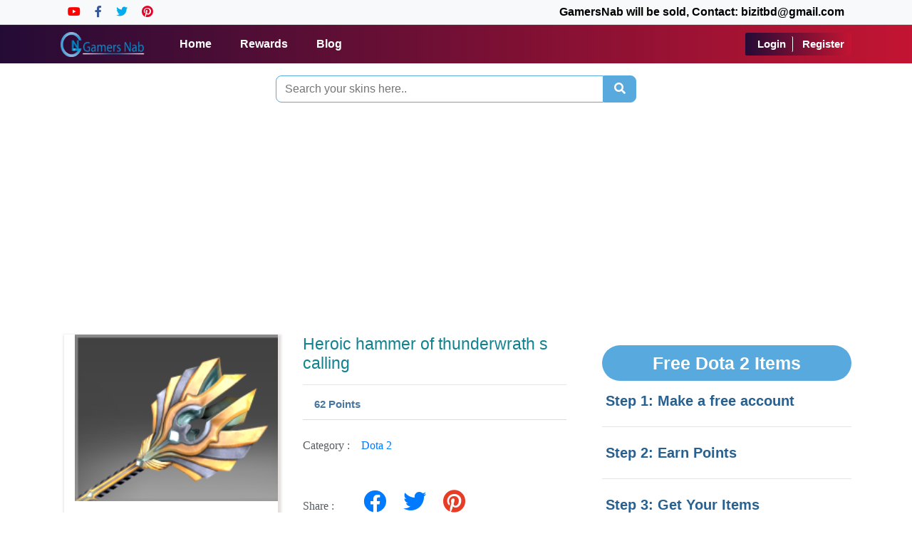

--- FILE ---
content_type: text/html; charset=UTF-8
request_url: https://gamersnab.com/en/dota-2/heroic-hammer-of-thunderwrath-s-calling
body_size: 9131
content:
<!DOCTYPE html>
<html lang="en" itemscope itemtype="http://schema.org/WebSite">
<head>
 
    <meta charset="UTF-8">
    
     <!---->
<!--        <title>Free dota-2   Items  -heroic hammer of thunderwrath s calling </title>-->
<!--        <meta name="description" content="Welcome to GamersNab. This is a site where you can get Free dota-2   Items  -heroic hammer of thunderwrath s calling by doing easy online survey.">-->
<!--        <meta name="keywords" content="csgo skins, TF2 Items,  Dota 2 Items,">-->
<!--    -->
     
    <title> heroic hammer of thunderwrath s calling -GamersNab </title>
    <meta name="description" content=" Welcome to GamersNab. This is a site where you can get dota-2   Items  heroic hammer of thunderwrath s calling by doing easy online survey. ">
    <meta name="keywords" content="heroic hammer of thunderwrath s calling">
    <meta name="author" content="GamersNab">
    
    <meta name="viewport" content="width=device-width, initial-scale=1.0">
   
    
    
    <meta name="csrf-token" content="aEGHrQCwv68nzQjIf3F28hnO1dlrUOFy37L956OV">
    <meta name="msapplication-TileColor" content="#ffffff">
    <meta name="theme-color" content="#ffffff">
    <meta name="pct-site-verification" content="0rk6qc8sk6esz7m51y268899n78t98ja6057m1cr6hv"/>
    <meta name="google-site-verification" content="0tqlHniPvlYOu7yjD65FZWq-B6bIdphFP6L-MyfqDNs"/>
    <meta name="p:domain_verify" content="218de7054830fc0b3af905bb14c8d9f3"/>
    <link rel="icon" type="image/png" href="/favicon.png">
    

    
  
    
    <meta name="p:domain_verify" content="218de7054830fc0b3af905bb14c8d9f3"/>
   
    <script async src="//pagead2.googlesyndication.com/pagead/js/adsbygoogle.js"></script>
    <script>
         (adsbygoogle = window.adsbygoogle || []).push({
              google_ad_client: "ca-pub-1702190522169883",
              enable_page_level_ads: true
         });
    </script> 

    <!-- Pinterest Tag -->
    <script>
        !function(e){if(!window.pintrk){window.pintrk = function () {
        window.pintrk.queue.push(Array.prototype.slice.call(arguments))};var
          n=window.pintrk;n.queue=[],n.version="3.0";var
          t=document.createElement("script");t.async=!0,t.src=e;var
          r=document.getElementsByTagName("script")[0];
          r.parentNode.insertBefore(t,r)}}("https://s.pinimg.com/ct/core.js");
        pintrk('load', '2614219978847', {em: '<user_email_address>'});
        pintrk('page');
    </script>
    <noscript>
        <img height="1" width="1" style="display:none;" alt=""
        src="https://ct.pinterest.com/v3/?event=init&tid=2614219978847&pd[em]=<hashed_email_address>&noscript=1" />
    </noscript>
    <!-- end Pinterest Tag -->
    <meta name="facebook-domain-verification" content="wpfnarycosrglio6mdqy6ssqko5fpf" />

    <!--Start of Tawk.to Script-->
    <script type="text/javascript">
        var Tawk_API=Tawk_API||{}, Tawk_LoadStart=new Date();
        (function(){
        var s1=document.createElement("script"),s0=document.getElementsByTagName("script")[0];
        s1.async=true;
        s1.src='https://embed.tawk.to/5f760fcc4704467e89f3ecb2/default';
        s1.charset='UTF-8';
        s1.setAttribute('crossorigin','*');
        s0.parentNode.insertBefore(s1,s0);
        })();
    </script>
    <!--End of Tawk.to Script-->
    
    
    <!-- Global site tag (gtag.js) - Google Analytics -->
<script async src="https://www.googletagmanager.com/gtag/js?id=UA-170477532-1"></script>
<script>
  window.dataLayer = window.dataLayer || [];
  function gtag(){dataLayer.push(arguments);}
  gtag('js', new Date());

  gtag('config', 'UA-170477532-1');
</script>


    
    
    <meta name="csrf-token" content="aEGHrQCwv68nzQjIf3F28hnO1dlrUOFy37L956OV" />

<link rel="stylesheet" href="https://stackpath.bootstrapcdn.com/bootstrap/4.4.1/css/bootstrap.min.css" >


<link rel="stylesheet" type="text/css" href="https://cdnjs.cloudflare.com/ajax/libs/toastr.js/2.1.4/toastr.min.css">

<link rel="stylesheet" href="https://cdnjs.cloudflare.com/ajax/libs/font-awesome/5.15.2/css/all.min.css" integrity="sha512-HK5fgLBL+xu6dm/Ii3z4xhlSUyZgTT9tuc/hSrtw6uzJOvgRr2a9jyxxT1ely+B+xFAmJKVSTbpM/CuL7qxO8w==" crossorigin="anonymous" />


<link rel="stylesheet" type="text/css" href="https://gamersnab.com/frontend_assets/assets/css/jquery.dataTables.min.css">


<link rel="stylesheet" type="text/css" href="https://gamersnab.com/frontend_assets/assets/css/style.css">
    


</head>

<body>
    
 

        
        <header class="fixed-top" style="background: linear-gradient(to right, rgb(36, 11, 54), rgb(195, 20, 50))!important;">
    <div id="top-header" class="bg-light">
           <div class="container d-flex my-auto">
               <ul class="header-links mr-auto d-flex my-auto">
                   <li><a href="https://www.youtube.com/c/GamersNab" target="_blank"><i class="fab fa-youtube" style="color:#FF0000;"></i></a></li>
                   <li><a href="https://facebook.com/GamersNab" target="_blank"><i class="fab fa-facebook-f" style="color:#3b5998;"></i></a></li>
                   <li><a href="https://twitter.com/TheGamersNab" target="_blank"><i class="fab fa-twitter" style="color:#00acee;"></i> </a></li>
                   <li><a href="https://www.pinterest.com/gamersnab/" target="_blank"><i class="fab fa-pinterest" style="color:#E60023;"></i></a></li>
               </ul>
               <ul class="header-links ml-auto d-flex my-auto">
                 <b><li>GamersNab will be sold, Contact: bizitbd@gmail.com </li></b> 
               </ul>
           </div>
       </div>
    <div id="navbar">
       <nav class="navbar navbar-expand-md nevigation text-center">
           <div class="container">
              <a class="navbar-brand" href="/">
                 <img src="https://gamersnab.com/gamersnab-logo.png" style="height: 35px;" alt="Gamersnab-logo">
                <!--<img src="https://gamersnab.com/frontend_assets\assets/images/Gamersnab-logo.png" style="height: 35px;" alt="Gamersnab-logo">-->
              </a>
               <button class="navbar-toggler" type="button" data-toggle="collapse" data-target="#navbarSupportedContent" aria-controls="navbarSupportedContent" aria-expanded="false" aria-label="Toggle navigation">
               <span class=""> <i class="fas fa-bars" style="color: #fff"></i></span>
               </button>

               <div class="collapse navbar-collapse" id="navbarSupportedContent">
                  <ul class="navbar-nav">
                     <li class="nav-item"><a href="/" class="nav-link nav-link1">Home</a></li>
                     <li class="nav-item"><a href="/shop" class="nav-link nav-link1">Rewards</a></li>
                
                     
                                               <li class="nav-item"><a href="/blog" class="nav-link nav-link1">Blog</a></li>
                  </ul>
                  <ul class="navbar-nav ml-auto">
                                              <li class="nav-item user-menu">
                          <a href="/user/login" class="login-reg-btn">Login</a>
                          <a href="/user/register" class="login-reg-btn">Register</a>
                        </li>
                                        </ul>
                   
               </div>
           </div>
      </nav>
   </div>
</header>

<!-- Modal -->
        
        
        
        <br><br><br><br>
<link rel="stylesheet" type="text/css" href="https://gamersnab.com/frontend_assets/assets/css/product.css">

<!---->

<!--Free dota-2   Items --->
    
        
	   	    	   	   
		
		 
<style>
  #Description{
    box-shadow: 4px 1px 12px 2px #ddd;
    padding: 10px 20px;
    /* width: 650px; */
    margin-top: 20px;
    
  }
  #Reviews{
    box-shadow: 4px 1px 12px 2px #ddd;
    padding: 10px 20px;
    /* width: 650px */

  }
  #Comments{
    box-shadow: 4px 1px 12px 2px #ddd;
    padding: 10px 20px;
  }
  #Comments button{
      padding-right: 68px;
     margin-right: 80px;
     text-align:center"
  }
  #Comments span{
      
      font-size:28px;
      
  }
  .video{
    box-shadow: 4px 1px 12px 2px #ddd;
    padding: 10px 20px;

  }
  img{
    transition: 500ms ease-out;

  }
  img:hover{

    transform: scale(1.5); 

  }
  .comment-section h2{
    font-size: 30px;
    font-weight: 600;
    letter-spacing: 0.7px;
    padding: 0px 0px 10px 0px;
  }
  .comment-section strong{
    display: block;
    padding: 0px 0px 5px 0px;
    letter-spacing: 0.5px;
    font-size: 18px;
  }
  
.comment-section .comm_head span{
        font-family: math;
    font-size: 30px;
}

.s_details strong {
   color: #118390;
}

 .single-image .unkn{
     margin-top: -50px
 }
 
 .product-image-display{
     overflow: hidden;
     box-shadow:2px 3px 3px 3px #e5e0e0
 }
 .product-image-display img{
     height: 234px;
 }
 .product-view-single-product-area-r-quantity h1{
     color: #118390;
     font-size: 23px;
 }
 
 .product-view-single-product-area-r-quantity #price{
     
     font-size: 15px;
     color: #4676a0;
     
 }
 .comment-section{
     
     margin-top: 35px;
     margin-right: 133px;
     
 }
#related_skins{
    
    padding-top: 110px
}
.cate_name a{
    
    scolor: #141313e0; 
    
}
</style>

<section class="single-image">
    <div class="container">
        
         <div class="row">
                    <div class="col-12 search_col">
                        <form action="https://gamersnab.com/search" method="GET">
                            <div class="search_div input-group justify-content-center">
                                <input type="text" class="search_txt" name="query" value="" minlength="3" required placeholder="Search your skins here..">
                                <span class="input-group-btn">
                                    <button type="submit" class="btn search_btn" type="button"><i class="fas fa-search"></i></button>
                                </span>
                            </div>
                        </form>
                    </div>
                </div>
                
                <div class="add-box py-2">
                    <script async src="https://pagead2.googlesyndication.com/pagead/js/adsbygoogle.js?client=ca-pub-1702190522169883"
     crossorigin="anonymous"></script>
<!-- gnsinglepageaugust22 -->
<ins class="adsbygoogle"
     style="display:block"
     data-ad-client="ca-pub-1702190522169883"
     data-ad-slot="6882493888"
     data-ad-format="auto"
     data-full-width-responsive="true"></ins>
<script>
     (adsbygoogle = window.adsbygoogle || []).push({});
</script>
                </div>
                
      <div class="row">
     
        <div class="col-sm-12 col-md-8 ">
            
          
          <div class="product-infos-area">
            <div class="row">
              <div class="product-image-display col-sm-12 col-md-5" >
                   
                  <img  data-src="http://steamcommunity-a.akamaihd.net/economy/image/[base64]" alt="">
                                    
              </div>
              <div class="product-details-section col-sm-12 col-md-7">
                <div class="product-view-single-product-area-r">
               
                  
                  <div class="row">
                    <div class="col-md-6 col-12">
                    
                    </div>
                    <div class="col-md-6 col-12">
                      <div class="shop-name mb-10 border-0" id="size_data" hidden>

                        <span class="pdp-label">Size: &nbsp;</span>

                        
                           <select class="form-control" id="size" name="size">
                          </select>
                        
                      </div>
                    </div>
                  </div>
                  <!--  -->
                  <div class="product-view-single-product-area-r-quantity">
                   
                      <div class="attr-wrapper">
                        <div class="options">
                          <div class="product-view-single-product-area-r-price mb-20 shop-name">
                            <h1> Heroic hammer of thunderwrath s calling</h1>
          
                            <hr>
                            <span id="price"  class="pdp-label">&nbsp; &nbsp; <b> 62 Points </b> </span>
                          </div>
                            <div class="quantity dev-flex-l mt-4 mb-3 mb-20">
                              <label>Category : &nbsp;&nbsp; <a href="https://gamersnab.com/category/dota-2">Dota 2</a>  </label>
                              <div class="inputArea">
                                  
                              </div>
                            </div>
                            
                             <div class="quantity dev-flex-l mt-4 mb-3 mb-20">
                              <label>Share : &nbsp;&nbsp; </label>
                              <a id="facebook" target="_blank" href="https://www.facebook.com/sharer.php?u=https://gamersnab.com/en/csgo/heroic-hammer-of-thunderwrath-s-calling" title=""><i style="font-size: 32px;padding: 10px;" class="fab fa-facebook"></i></a>
                              
                              <a id="facebook" target="_blank" href="https://twitter.com/share?url=https://gamersnab.com/en/csgo/heroic-hammer-of-thunderwrath-s-calling" title=""><i class="fab fa-twitter" style="font-size: 32px;padding: 10px;"></i></a>
                              
                              <a id="facebook" target="_blank" href="https://pinterest.com/pin/create/button/?u=https://gamersnab.com/en/csgo/heroic-hammer-of-thunderwrath-s-calling" title=""><i class="fab fa-pinterest" style="font-size: 32px;padding: 10px;color:#e73d26"></i></a>
                              
                              <div class="inputArea">
                                  
                              </div>
                            </div>
                            
                            <div class="button-section">
                              

                              
                              <form method="POST" action="https://gamersnab.com/place_order">
                                  
                                  <input type="hidden" name="product_id" value="23676">
                                  <input type="hidden" name="category_id" value="7">
                                  
                                  <div class="redeem_div text-center">
                                                                      
                                    <a href="#" class="nav-link" data-toggle="modal" data-target="#redeemModal1-23676" ><button class="btn_reedeem">Reedem</button></a>
                                     
                                    <!-- Modal -->
                                    <div class="modal fade" id="redeemModal1-23676" role="dialog"aria-labelledby="myModalLabel">
                                        <div class=" modal-dialog-centered modal-dialog modal-md" role="document">
                                            <div class="modal-content">
                                                <div class="modal-header">
                                                   
                                                    <button type="button" class="close" data-dismiss="modal" aria-label="Close">
                                                    <span aria-hidden="true">&times;</span>
                                                    </button>           
                                                </div>
                                                <div class="modal-body">
                                                    <div class="">
                                                        <div class="text-center form-group">
                                                            <h4 class="skinsmodal_head">Are You Sure You Want To Redeem ?</h4>
                                                            <div class="s_details text-center">
                                                                <strong style="color:#118390;">Heroic hammer of thunderwrath s calling</strong>
                                                                <p class="text-success">Using</p>
                                                                <p>62 points</p>
                                                            </div>
                                                        </div>
                                                    </div>
                                                    <div class="modal-footer justify-content-center">
                                                                                                                    <div class="form-group" style="display: flex">
                                                                <a  href="https://gamersnab.com/user/login" type="button" class="btn btn-success skinsmodal_btn alert_login" style="background-color:#2d6187;border:none;margin-right: 7px;
                                                                width: 180px;"  >Redeem</a>
                                                                <button type="cancel" class="btn btn-danger skinsmodal_btn" style="border:none;" data-dismiss="modal">Cancel</button>
                                                            </div>
                                                                                                            </div>
                                                </div>
                                            </div>
                                        </div>
                                    </div>
                                </div>
                                  
                              </form>
                      
                              
                          
                                <div class="row no-gutters mt-4 align-items-center">
                                  
                              </div>
                            </div>
                          </div>
                        </div>
                    </div>
                  </div>
                </div>
              </div>
            </div>

            <!--<script async src="https://pagead2.googlesyndication.com/pagead/js/adsbygoogle.js?client=ca-pub-1702190522169883"-->
            <!--     crossorigin="anonymous"></script>-->
              
            <!--<ins class="adsbygoogle"-->
            <!--     style="display:block"-->
            <!--     data-ad-client="ca-pub-1702190522169883"-->
            <!--     data-ad-slot="7103713796"-->
            <!--     data-ad-format="auto"-->
            <!--     data-full-width-responsive="true"></ins>-->
            <!--<script>-->
            <!--     (adsbygoogle = window.adsbygoogle || []).push({});-->
            <!--</script>-->
            <div class="container">
              
                <section class="description-and-review">
                    
                      <div class="row">
                        <div class="description-and-review-tab">
                          <div class="col-12 col-sm-12 col-md-12 col-lg-12">
                            <div class="description-and-review-tab-content mb-30">
                              <div class="description-and-review-tab-content-menu" >
                                <ul class="nav nav-inline">
                                  <li><button class="tablinks tab" onclick="openCity(event, 'Description')">Description</button></li>
                                  <li><button class="tablinks tab" onclick="openCity(event, 'Reviews')">Video</button></li>
                                  <li><button class="tablinks tab" onclick="openCity(event, 'Comments')">Comments</button></li>
                                 
                                </ul>
                              </div>
                           
                                  <div class="desc-section">
                             
                                    <div id="Description" class="tabcontent">
                                                                            Get free  Dota 2 Heroic    Items  heroic hammer of thunderwrath s calling by completing easy offers or survey. Invite your friends and get 10% bonus points on your friends earning.
                                       
                                         
                                    </div>
                                </div>
                              
                              
                                <div class="col-md-12">
                                    <div id="Reviews" class="tabcontent"> 
                                        <iframe  style="width: 100%" height="365" src="https://www.youtube.com/embed/5B411YfPnrc" title="YouTube video player" frameborder="0" allow="accelerometer; autoplay; clipboard-write; encrypted-media; gyroscope; picture-in-picture" allowfullscreen></iframe>
                                    </div>
                                </div>
                            
                                  <div id="Comments" class="tabcontent">
                                    <div class="col-md-12">
                                        <span>  We love to see your comment</span>
                                      <div class="container">
                                        <div class="row">
                                          <form action="https://gamersnab.com/productcomment" method="post">
                                            <input type="hidden" name="_token" value="aEGHrQCwv68nzQjIf3F28hnO1dlrUOFy37L956OV">                                            <div class="form-row">
                                              <div class="form-group col-md-12">
                                                <label for="name">User Name</label>
                                                <input type="hidden" name="product_id" value="23676">
                                                <input required type="text" class="form-control" name="name" id="name" placeholder="User Name...">
                                              </div>
                                              <div class="form-group col-md-12">
                                                <label for="email">Email</label>
                                                <input required type="email" class="form-control" name="email" id="email" placeholder="User Email...">
                                              </div>
                                              <div class="form-group col-md-12">
                                                <label for="comment">Comments</label>
                                                <textarea required type="text" class="form-control" name="comment" id="comment"></textarea>
                                              </div>
                                            </div>
                                            <div class="form-group text-center">  
                                              <button   type="submit" class="btn btn-primary comment-button">Submit</button>

                                            </div>
                                          </form>
                                        </div>
                                    </div>
                                 
                            </div>
                          </div>
                        </div>
                      </div>
                    
                  </section>

                                
          </div>


          <h3 id="related_skins">Related Skins</h3>
          <div class="row  justify-content-start">
            
                      
               
                <div class="col-6 col-sm-4 col-md-3 col-lg-4 col-xl-4  skin_col">
                    <a href="https://gamersnab.com/en/dota-2/autographed-magus-apex">
                    <div class="skin_container">
                        <div class="skinimg_box">
                                                      <img class="skin_img lazy-img" data-src="http://steamcommunity-a.akamaihd.net/economy/image/-9a81dlWLwJ2UUGcVs_nsVtzdOEdtWwKGZZLQHTxDZ7I56KW1Zwwo4NUX4oFJZEHLbXK9QlSPcU7pw1SR0nCCOms0NrAbFxkIBwYu7uiPhRf0uPNaW8MvY3mw9XdkqKhMuKJwz9XsJRz2OqZ942h3wW2-hZpajvzdYGXdVQ-Y0aQpAY-TTVR6g">
                                                </div>
                        <div class="s_details text-center">
                             <a href="https://gamersnab.com/en/dota-2/autographed-magus-apex">
                            <strong>Autographed magus apex</strong>
                            </a>
                            <p>617 Points</p>
                        </div>
                        <div class="redeem_div text-center">
                         
                        </div>
                    </div>
                    </a>
                </div>
            </a>
                      
               
                <div class="col-6 col-sm-4 col-md-3 col-lg-4 col-xl-4  skin_col">
                    <a href="https://gamersnab.com/en/dota-2/bounty-hunter-series-ticket">
                    <div class="skin_container">
                        <div class="skinimg_box">
                                                      <img class="skin_img lazy-img" data-src="https://steamcommunity-a.akamaihd.net/economy/image/-9a81dlWLwJ2UUGcVs_nsVtzdOEdtWwKGZZLQHTxDZ7I56KW1Zwwo4NUX4oFJZEHLbXP5A1YO48h5ghITl_TVe29w8bcXU5LJwxEs6isLhR02vDDdCkMu9rhkoLclKKgN-uFwm5QuMd307iRrdujjVHlrRE9Y2zxcI7BcgJoaUaQpAaKqF-OhA">
                                                </div>
                        <div class="s_details text-center">
                             <a href="https://gamersnab.com/en/dota-2/bounty-hunter-series-ticket">
                            <strong>Bounty hunter series ticket</strong>
                            </a>
                            <p>240 Points</p>
                        </div>
                        <div class="redeem_div text-center">
                         
                        </div>
                    </div>
                    </a>
                </div>
            </a>
                      
               
                <div class="col-6 col-sm-4 col-md-3 col-lg-4 col-xl-4  skin_col">
                    <a href="https://gamersnab.com/en/dota-2/inscribed-circlet-of-the-northern-wind">
                    <div class="skin_container">
                        <div class="skinimg_box">
                                                      <img class="skin_img lazy-img" data-src="https://steamcommunity-a.akamaihd.net/economy/image/[base64]">
                                                </div>
                        <div class="s_details text-center">
                             <a href="https://gamersnab.com/en/dota-2/inscribed-circlet-of-the-northern-wind">
                            <strong>Inscribed circlet of the northern wind</strong>
                            </a>
                            <p>29 Points</p>
                        </div>
                        <div class="redeem_div text-center">
                         
                        </div>
                    </div>
                    </a>
                </div>
            </a>
                      
               
                <div class="col-6 col-sm-4 col-md-3 col-lg-4 col-xl-4  skin_col">
                    <a href="https://gamersnab.com/en/dota-2/call-of-the-dendrochron">
                    <div class="skin_container">
                        <div class="skinimg_box">
                                                      <img class="skin_img lazy-img" data-src="https://steamcommunity-a.akamaihd.net/economy/image/-9a81dlWLwJ2UUGcVs_nsVtzdOEdtWwKGZZLQHTxDZ7I56KW1Zwwo4NUX4oFJZEHLbXK9QlSPcU0vAlUQ0KfU_ao1sHHbE5gMAlHibS1KDhk3OfJTjtX_tW5mr-fhfL1Pa-fxGgJv5Up0r2Qotys2QXtqBJrYG-mJIfBJAM3ZV-FqQLskujmhMO974OJlyXpoUufWQ">
                                                </div>
                        <div class="s_details text-center">
                             <a href="https://gamersnab.com/en/dota-2/call-of-the-dendrochron">
                            <strong>Call of the dendrochron</strong>
                            </a>
                            <p>12 Points</p>
                        </div>
                        <div class="redeem_div text-center">
                         
                        </div>
                    </div>
                    </a>
                </div>
            </a>
                      
               
                <div class="col-6 col-sm-4 col-md-3 col-lg-4 col-xl-4  skin_col">
                    <a href="https://gamersnab.com/en/dota-2/frozen-bracer-and-band-of-ancestral-luck">
                    <div class="skin_container">
                        <div class="skinimg_box">
                                                      <img class="skin_img lazy-img" data-src="http://steamcommunity-a.akamaihd.net/economy/image/[base64]">
                                                </div>
                        <div class="s_details text-center">
                             <a href="https://gamersnab.com/en/dota-2/frozen-bracer-and-band-of-ancestral-luck">
                            <strong>Frozen bracer and band of ancestral luck</strong>
                            </a>
                            <p>27 Points</p>
                        </div>
                        <div class="redeem_div text-center">
                         
                        </div>
                    </div>
                    </a>
                </div>
            </a>
                      
               
                <div class="col-6 col-sm-4 col-md-3 col-lg-4 col-xl-4  skin_col">
                    <a href="https://gamersnab.com/en/dota-2/cursed-eki-bukaw-wand-pack">
                    <div class="skin_container">
                        <div class="skinimg_box">
                                                      <img class="skin_img lazy-img" data-src="https://steamcommunity-a.akamaihd.net/economy/image/-9a81dlWLwJ2UUGcVs_nsVtzdOEdtWwKGZZLQHTxDZ7I56KW1Zwwo4NUX4oFJZEHLbXK9QlSPcUhoRpZQ1vDT-Wg1sGcVlZ9GgZCvbuyFBBh3feHdDZL096jn4GcqOD1Pb-fwjoJvJYo3L6U8Y6s2ga18kNqNjigJIKXIAI-ZA7ZrwW-levsgcPpuoOJlyXtrtRppg">
                                                </div>
                        <div class="s_details text-center">
                             <a href="https://gamersnab.com/en/dota-2/cursed-eki-bukaw-wand-pack">
                            <strong>Cursed eki bukaw wand pack</strong>
                            </a>
                            <p>881 Points</p>
                        </div>
                        <div class="redeem_div text-center">
                         
                        </div>
                    </div>
                    </a>
                </div>
            </a>
                      
               
                <div class="col-6 col-sm-4 col-md-3 col-lg-4 col-xl-4  skin_col">
                    <a href="https://gamersnab.com/en/dota-2/golden-riptide">
                    <div class="skin_container">
                        <div class="skinimg_box">
                                                      <img class="skin_img lazy-img" data-src="https://steamcommunity-a.akamaihd.net/economy/image/-9a81dlWLwJ2UUGcVs_nsVtzdOEdtWwKGZZLQHTxDZ7I56KW1Zwwo4NUX4oFJZEHLbXK9QlSPcUhoAlYQgPHQuW92MHsRFxiIEtAs7u1JAlfxPLedHMS6t-zl9bbk6X1auPSzmkC7pMoj-iZ99imjQO3qEBqN2v2IdDHJwZqfxiOre59Q7u_">
                                                </div>
                        <div class="s_details text-center">
                             <a href="https://gamersnab.com/en/dota-2/golden-riptide">
                            <strong>Golden riptide</strong>
                            </a>
                            <p>5 Points</p>
                        </div>
                        <div class="redeem_div text-center">
                         
                        </div>
                    </div>
                    </a>
                </div>
            </a>
                      
               
                <div class="col-6 col-sm-4 col-md-3 col-lg-4 col-xl-4  skin_col">
                    <a href="https://gamersnab.com/en/dota-2/autographed-gaze-of-the-cyclopean-marauder">
                    <div class="skin_container">
                        <div class="skinimg_box">
                                                      <img class="skin_img lazy-img" data-src="https://steamcommunity-a.akamaihd.net/economy/image/[base64]">
                                                </div>
                        <div class="s_details text-center">
                             <a href="https://gamersnab.com/en/dota-2/autographed-gaze-of-the-cyclopean-marauder">
                            <strong>Autographed gaze of the cyclopean marauder</strong>
                            </a>
                            <p>253 Points</p>
                        </div>
                        <div class="redeem_div text-center">
                         
                        </div>
                    </div>
                    </a>
                </div>
            </a>
                      
               
                <div class="col-6 col-sm-4 col-md-3 col-lg-4 col-xl-4  skin_col">
                    <a href="https://gamersnab.com/en/dota-2/genuine-artisan-of-havoc-armor">
                    <div class="skin_container">
                        <div class="skinimg_box">
                                                      <img class="skin_img lazy-img" data-src="http://steamcommunity-a.akamaihd.net/economy/image/[base64]">
                                                </div>
                        <div class="s_details text-center">
                             <a href="https://gamersnab.com/en/dota-2/genuine-artisan-of-havoc-armor">
                            <strong>Genuine artisan of havoc armor</strong>
                            </a>
                            <p>29 Points</p>
                        </div>
                        <div class="redeem_div text-center">
                         
                        </div>
                    </div>
                    </a>
                </div>
            </a>
                    </div>


         

          </div>
          <div class="col-sm-12 col-md-4 col-lg-4">
            <div class="product-delivery-and-return">
              <div class="delivery-and-return-inner">
                   
                <div class="product-view-single-product-area-r-sharing mt-30">
                </div>
              </div>
            </div>

          
            <br>
            <div class="sidebar_note">
               
                <h2 class="cate_head">  
                  Free Dota 2   Items               </h2>
                <p>Step 1: Make a free account</p>
                <hr>
                <p>Step 2: Earn Points</p><hr>
                <p> Step 3: Get Your                 Items
                                
                
                
                
                <!--Dota 2    Items -->
                </p>
                <hr>
            </div>
            
            <!--<script async src="https://pagead2.googlesyndication.com/pagead/js/adsbygoogle.js?client=ca-pub-1702190522169883"-->
            <!--    crossorigin="anonymous"></script>-->
            <!-- GamersNabsidebar21 -->
            <!--<ins class="adsbygoogle"-->
            <!--    style="display:block"-->
            <!--    data-ad-client="ca-pub-1702190522169883"-->
            <!--    data-ad-slot="2314703733"-->
            <!--    data-ad-format="auto"-->
            <!--    data-full-width-responsive="true"></ins>-->
            <!--<script>-->
            <!--    (adsbygoogle = window.adsbygoogle || []).push({});-->
            <!--</script> <br>-->

            
            <div>
                <h3 class="cate_head">
                    All Categories
                </h3>
                <ul class="p-0 py-1 cate_container">
                                          <li class="cate_name">
                        <a href="https://gamersnab.com/category/h1z1" class="cate_item">H1Z1</a>
                      </li>
                                          <li class="cate_name">
                        <a href="https://gamersnab.com/category/csgo" class="cate_item">CSGO</a>
                      </li>
                                          <li class="cate_name">
                        <a href="https://gamersnab.com/category/steam-trading-card" class="cate_item">Steam Trading Card</a>
                      </li>
                                          <li class="cate_name">
                        <a href="https://gamersnab.com/category/dota-2" class="cate_item">Dota 2</a>
                      </li>
                                          <li class="cate_name">
                        <a href="https://gamersnab.com/category/pubg" class="cate_item">PUBG</a>
                      </li>
                                          <li class="cate_name">
                        <a href="https://gamersnab.com/category/tf2" class="cate_item">TF2</a>
                      </li>
                                          <li class="cate_name">
                        <a href="https://gamersnab.com/category/payday" class="cate_item">PayDay</a>
                      </li>
                                          <li class="cate_name">
                        <a href="https://gamersnab.com/category/kf2" class="cate_item">KF2</a>
                      </li>
                                          <li class="cate_name">
                        <a href="https://gamersnab.com/category/gift-cards" class="cate_item">Gift Cards</a>
                      </li>
                                    </ul>
            </div>

            
           
            

            
                    <script async src="https://pagead2.googlesyndication.com/pagead/js/adsbygoogle.js?client=ca-pub-1702190522169883"
             crossorigin="anonymous"></script>
        <!-- SidebarJuly21 -->
        <ins class="adsbygoogle"
             style="display:block"
             data-ad-client="ca-pub-1702190522169883"
             data-ad-slot="5525733506"
             data-ad-format="auto"
             data-full-width-responsive="true"></ins>
        <script>
             (adsbygoogle = window.adsbygoogle || []).push({});
        </script> 

            </div>


        </div>
      </div>
    </div>
  </section>



          
        
        
        <section id="footer_top" class="">
    <div class="container p-0">
        <div class="row mx-auto pt-4 pb-3">
            <div class="col-lg-3 col-6 sec7-col">
                <strong class="footer_head">Top Games</strong>
                <ul class="">
                    <li class="footer_item"><a href="/category/pubg">PUBG</a></li>
                    <li class="footer_item"><a href="/category/csgo">CSGO</a></li>
                    <li class="footer_item"><a href="/category/dota-2">Dota 2</a></li>
                    <li class="footer_item"><a href="/category/pd2">Payday 2</a></li>
                </ul>
            </div>
            <div class="col-lg-3 col-6 sec7-col">
                <strong class="footer_head">How to Get Cards</strong>
                <ul class="">
                    <li class="footer_item"><a href="/google-gift-card">Google Gift Card</a></li>
                    <li class="footer_item"><a href="/itunes-gift-card">iTunes Gift Card</a></li>
                    <li class="footer_item"><a href="/amazon-gift-card">Amazon Gift Card</a></li>
                </ul>
            </div>
            <div class="col-lg-3 col-6 sec7-col">
                <strong class="footer_head">Help</strong>
                <ul class="">
                    <li class="footer_item"><a href="/howto-redeem">How to Redeem?</a></li>
                    <li class="footer_item"><a href="/howto-missing-points">Missing Points</a></li>
                </ul>
            </div>
            <div class="col-lg-3 col-6 sec7-col">
                <strong class="footer_head">Important Links</strong>
                <ul class="">
                    <li class="footer_item"><a href="/user/contact-us">Contact Us</a></li>
                    <li class="footer_item"><a href="/privecy-policy">Privacy & Policy</a></li>
                    <li class="footer_item"><a href="/terms-condition">Terms and Conditions</a></li>
                    <li class="footer_item"><a href="/faq">FAQ</a></li>
                </ul>
            </div>
            <!--<div class="col-lg-3 col-6 sec7-col">-->
            <!--    <strong class="footer_head">How To?</strong>-->
            <!--    <ul class="">-->
            <!--        <li class="footer_item"><a href="https://gamersnab.com/howto-redeem">Redeem Points?</a></li>-->
            <!--        <li class="footer_item"><a href="https://gamersnab.com/howto-missing-points">Missing Points?</a></li>-->
            <!--    </ul>-->
            <!--</div>-->
        </div>
    </div>
</section>
<footer class="">
    <div class="container">
        <div class="row text-center">
            <div class="col-12 py-2">
                <p class="text-muted my-auto">©2022 GamersNab.com | We are not associated in any way with Valve Corporation or Steam. We buy all skins in the official Steam Market, powered by <a href="https://store.steampowered.com/" target="_blank">Steam</a> <br> 
               <!--GamersNab.com is a participant in the Amazon Services LLC Associates Program an affiliate advertising program designed to provide a means for sites to earn advertising fees by advertising and linking to amazon.com.-->
                </p>
            </div>
        </div>
    </div>
</footer>        

    </div>
    
     
    
    
    <script src="https://cdnjs.cloudflare.com/ajax/libs/jquery/3.6.0/jquery.min.js" integrity="sha512-894YE6QWD5I59HgZOGReFYm4dnWc1Qt5NtvYSaNcOP+u1T9qYdvdihz0PPSiiqn/+/3e7Jo4EaG7TubfWGUrMQ==" crossorigin="anonymous" referrerpolicy="no-referrer"></script>


<script src="https://cdn.jsdelivr.net/npm/popper.js@1.16.0/dist/umd/popper.min.js" ></script>

<script src="https://stackpath.bootstrapcdn.com/bootstrap/4.4.1/js/bootstrap.min.js"></script>


<script src="https://cdnjs.cloudflare.com/ajax/libs/jquery-validate/1.19.2/jquery.validate.min.js"></script>

<script src="https://cdnjs.cloudflare.com/ajax/libs/toastr.js/2.1.4/toastr.min.js"></script>

<script src="https://cdnjs.cloudflare.com/ajax/libs/waypoints/4.0.1/jquery.waypoints.min.js"></script>

<script src="https://gamersnab.com/frontend_assets/assets/js/jquery.dataTables.min.js"></script>


<script src="https://cdnjs.cloudflare.com/ajax/libs/jquery.lazy/1.7.11/jquery.lazy.min.js" integrity="sha512-eviLb3jW7+OaVLz5N3B5F0hpluwkLb8wTXHOTy0CyNaZM5IlShxX1nEbODak/C0k9UdsrWjqIBKOFY0ELCCArw==" crossorigin="anonymous"></script>

<script async src="https://www.googletagmanager.com/gtag/js?id=UA-170477532-1"></script>

<script src="https://gamersnab.com/frontend_assets/assets/js/frontend.js"></script>

<script type="text/javascript">
	$(document).ready(function() {
		$('img').lazy();
	})
</script>      <script src="https://gamersnab.com/frontend_assets/assets/js/tabcontent.js"></script>
<script src="https://gamersnab.com/frontend_assets/assets/js/countdown.js"></script>
<script type="text/javascript">


    $(document).ready(function() { 
        $('.fixed-top').css('background', 'linear-gradient(to right, #240b36, #c31432)');
    });

</script>  
    
    
    

    
    <script type="text/javascript">
        
            </script>
     <script>
//          $("#skin_img").on("load", function(){
             
//              console.log("loaded");
             
//       $('img').removeAttr('alt');
// });

// jQuery('#skin_img').pre('load',function(){
// jQuery(this).removeAttr('alt');
// console.log("test");
// });
// $( document ).ready(function() {
//     $('#skin_img').removeAttr('alt');
//     console.log("lkjlkj");
// });
    </script>
    
</body>
</html>

--- FILE ---
content_type: text/html; charset=utf-8
request_url: https://www.google.com/recaptcha/api2/aframe
body_size: 270
content:
<!DOCTYPE HTML><html><head><meta http-equiv="content-type" content="text/html; charset=UTF-8"></head><body><script nonce="mZZZmvauKYNTTlSiJ57_Jw">/** Anti-fraud and anti-abuse applications only. See google.com/recaptcha */ try{var clients={'sodar':'https://pagead2.googlesyndication.com/pagead/sodar?'};window.addEventListener("message",function(a){try{if(a.source===window.parent){var b=JSON.parse(a.data);var c=clients[b['id']];if(c){var d=document.createElement('img');d.src=c+b['params']+'&rc='+(localStorage.getItem("rc::a")?sessionStorage.getItem("rc::b"):"");window.document.body.appendChild(d);sessionStorage.setItem("rc::e",parseInt(sessionStorage.getItem("rc::e")||0)+1);localStorage.setItem("rc::h",'1769312618089');}}}catch(b){}});window.parent.postMessage("_grecaptcha_ready", "*");}catch(b){}</script></body></html>

--- FILE ---
content_type: text/css
request_url: https://gamersnab.com/frontend_assets/assets/css/product.css
body_size: 1673
content:
ul{padding-left:0}.site-banners{display:none}.sc-fixed-nav{display:none}.main-header{background-color:#fff}.category-box{padding:0}.dropdown-menu{width:20%;margin-top:10px}.sitcky-title::after{background:0 0}.main_cat{border-bottom:1px solid #cfcfcf;padding:0 0 3px 0}.main_cat:hover{background:#ddd}.box{box-shadow:0 0 4px rgba(229,229,229,.6)}.site-banner{margin-bottom:5px}.product-view-main .page-breadcrumbs{margin-left:-15px;margin-right:-15px}.page-breadcrumbs{margin-top:7.5px;margin-bottom:7.5px}.page-breadcrumbs li{display:inline-block;color:#565656;line-height:30px;text-transform:capitalize;font-size:13px}.page-breadcrumbs li a{display:inline-block;color:#7d2227}.page-breadcrumbs li .breadcome-separator{margin:0 10px;display:inline-block;color:#565656}.description-and-review-tab{width:100%}.description-and-review-tab-content-menu ul.nav{display:flex}.nav-inline{list-style:none;padding:0}.description-and-review-tab-content-menu ul.nav li{margin-left:0;margin-right:15px}.nav-inline li{list-style:none;display:inline-block}.active{background:#fff!important;color:#e62d26!important}.description-and-review-tab-content-menu ul.nav li button.tab{background:0 0;color:#3a494e;padding:10px;border-radius:2px;border:none}.description-and-review-tab-content-menu ul.nav li button{padding:.5rem 1rem;margin:0}#Reviews{display:none}#Warranty{display:none}#Comments{display:none}.desc-section{background-color:#fff;border-radius:2px;margin-bottom:25px}.tabcontent{padding:10px}.product-infos-area{background:#fff;padding:20px;border-radius:5px}.img-zoom-container{width:auto;height:auto;font-size:0px;position:relative;user-select:none}.img-zoom-container img{width:100%;height:240px;display:block;pointer-events:none}.img-zoom-lens{cursor:crosshair;position:absolute;border:1px solid #d4d4d4;width:40px;height:40px}.img-zoom-result{top:0;position:absolute;left:300px;width:300px;height:240px;z-index:1000000000}.reset-everything{border:2px solid #7d2227}.single-product-tab{display:flex;margin-left:-5px;margin-right:-5px;position:relative;margin-top:5px}.single-product-tab .pdp-single-product-thumb{width:30%;height:90px;padding:5px;margin:0 5px}.single-product-tab .active{border:2px solid #7d2227}.single-product-tab .pdp-single-product-thumb img{height:100%;width:100%;cursor:pointer}.product-view-single-product-area-r{position:relative;padding:0 0 0 20px}.product-view-single-product-area-r .dev-flex-sb{align-items:flex-start}.dev-flex-sb{display:flex;justify-content:space-between;align-items:center}.product-view-single-product-area-r h3.small-title{tetext-transform:capitalize;font-size:16px;font-weight:600;line-height:1.3;color:#3a494e;flex:1;font-family:sans-serif}.mb-10{margin-bottom:10px}.xzoom-thumbs{text-align:left;margin-bottom:10px}.xzoom-thumbs a{display:inline-block;width:32%}.xzoom-thumbs img{width:100%;height:80px}.xzoom-gallery4{margin-left:0!important}.shop-name{color:#565c61;font-size:13px;border-bottom:1px solid #e1d9d9;padding-bottom:10px}.shop-name a{color:#7d2227;display:inline-block;font-weight:400}.product-share-in-social-area a .icon{width:35px;height:35px;background:#8b3c41;line-height:35px;text-align:center;color:#fff;margin-right:5px;border-radius:2px}.opacity-50{opacity:.5}.product-share-in-social-area a .facebbok{background:#5b6efd!important}.product-share-in-social-area a .twitter{background:#00a1ff}i.fab.fa-linkedin-in.icon.linkedin{background:#1578e1}i.fab.fa-instagram.icon.instagram{background:linear-gradient(45deg,#b75454,#db9f45)}.product-view-single-product-area-r-description p{font-size:.8rem}p{margin-top:0;color:#7a7a7a;margin-bottom:0}.product-view-single-product-area-r-quantity .attr-wrapper .options{display:flex;justify-content:center;align-items:left;flex-wrap:wrap;flex-direction:column}.old-price{color:#a4a4a4;text-decoration:line-through;margin-right:5px;font-weight:400}.new-price{color:#7d2227;font-size:16px;font-weight:500;font-family:sans-serif}.quantity{margin-top:1rem}.product-view-single-product-area-r-quantity .quantity label{display:inline-block;margin:0 15px 0 0;color:#565c61}.product-view-single-product-area-r-quantity .attr-wrapper .options .quantity .inputArea{margin-left:10px;display:flex}.product-view-single-product-area-r-quantity .attr-wrapper .options .quantity .inputArea .input-text{text-align:center;padding:0;border-radius:0;width:60px;height:30px;border:none}.product-view-single-product-area-r-quantity .quantity input{border:1px solid #ebebeb;border-radius:3px;height:36px;font-size:16px;line-height:34px;color:#363f4d;padding:0 0 0 10px}.product-view-single-product-area-r-quantity .attr-wrapper .options .quantity .inputArea .decrease,.product-view-single-product-area-r-quantity .attr-wrapper .options .quantity .inputArea .increase{background-color:#141413;color:#f8f8f8;border:none;width:30px;height:30px;text-align:center;vertical-align:middle;line-height:100%;cursor:pointer;font-size:22px}.dev-flex-wrap{flex-wrap:wrap}.button-section{padding-top:15px}.button-section .btn-danger{color:#fff;background-color:#7d2227;border-color:#7d2227;font-size:15px;letter-spacing:1px;width:49%}.button-section .btn-warning{color:#fff;background-color:#f4b459;border-color:#f4b459;font-size:15px;letter-spacing:1px;width:49%}.product-view-single-product-area{color:#a6a6a6}.product-view-single-product-area .delivery-and-return-inner{padding:15px;background:#fff;height:100%}.product-delivery-and-return{background:#fff;font-size:13px;border-radius:5px;padding:10px 8px 1px 10px}.product-delivery-and-return .delivery-options li{display:flex;padding-bottom:5px;border-bottom:1px solid #ebebeb;margin-bottom:10px}.product-delivery-and-return .delivery-options li .title{margin-bottom:4px;text-transform:capitalize}.product-delivery-and-return .delivery-options li .title a{color:#2192d9;font-size:12px}.pt-5{padding-top:2rem!important}.ex-padding{padding:155px 0 20px 0}@media only screen and (min-width:999px){.ex-padding{padding:200px 0 20px 0}}.category-navigation-menu li a:hover{color:#7d2227}.comment-button{padding:10px;background:#7d2227;border:#7d2227;letter-spacing:1px;margin:10px 0 0 0;float:right;width:20%}label{display:inline-block;color:#565c61;font-family:serif}.form-check-label{display:inline-block;font-family:serif;font-size:15px;color:#7d2227}.discount-tag-in-percent{position:static;margin-left:10px;position:relative;cursor:default;z-index:0;background-color:#7d2227;font-size:.8rem;border-radius:4px;padding:2px 8px 4px 8px;color:#fff}.wishlist-icon{border-radius:50%;border:2px solid #ebebeb;display:flex}@media only screen and (min-width:600px){*{box-sizing:border-box}.img-zoom-container{position:relative}.img-zoom-lens{position:absolute;border:1px solid #d4d4d4;width:75px;height:75px}.img-zoom-result{border:1px solid #d4d4d4;width:300px;height:300px}#myhide{display:none}.img-zoom-container:hover #myhide{display:block}}@media only screen and (max-width:600px){.img-zoom-container:hover #myhide{display:none}.img-zoom-container{position:relative;width:480px;height:320px;overflow:hidden}.imgid{position:absolute;top:0;left:0}.imgid img{-webkit-transition:.6s ease;transition:.6s ease}.img-zoom-container:hover .imgid img{-webkit-transform:scale(1.9);transform:scale(1.9);overflow:show}}